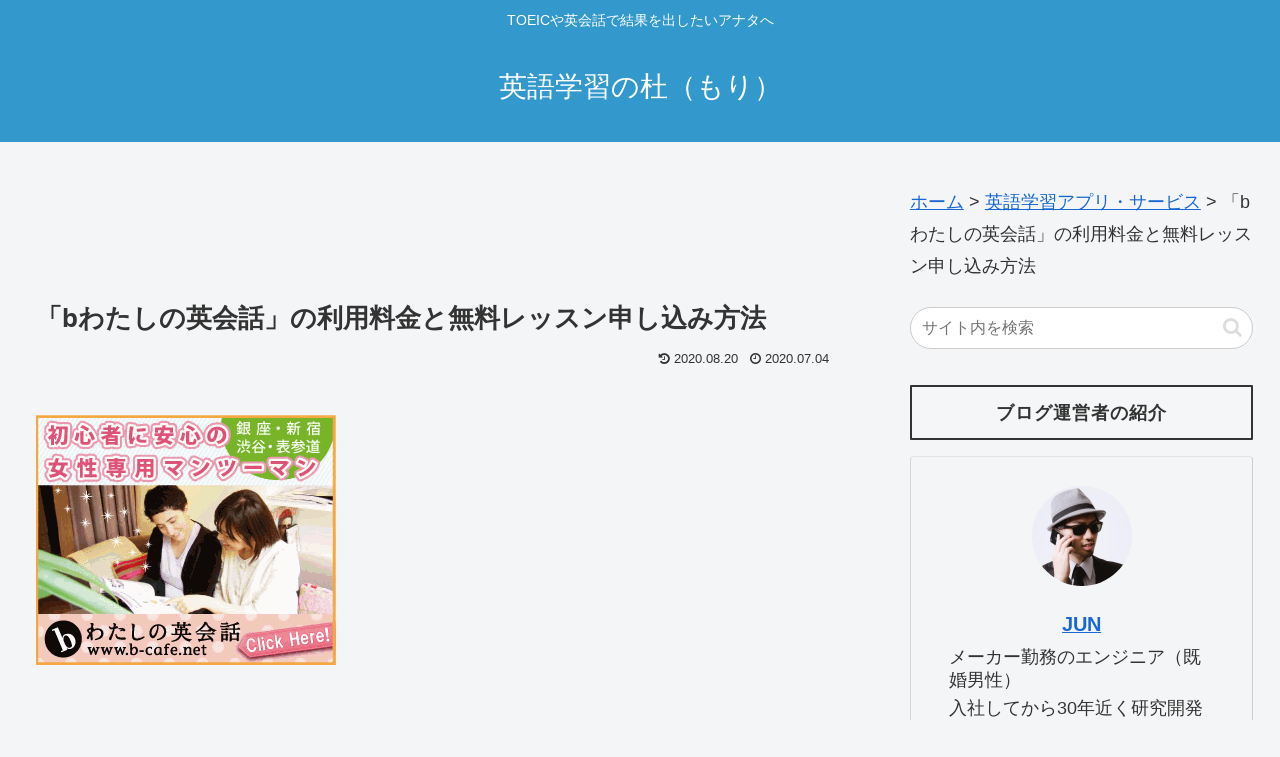

--- FILE ---
content_type: text/html; charset=utf-8
request_url: https://www.google.com/recaptcha/api2/aframe
body_size: 263
content:
<!DOCTYPE HTML><html><head><meta http-equiv="content-type" content="text/html; charset=UTF-8"></head><body><script nonce="t3htCTT8pFipGvaahfbC8A">/** Anti-fraud and anti-abuse applications only. See google.com/recaptcha */ try{var clients={'sodar':'https://pagead2.googlesyndication.com/pagead/sodar?'};window.addEventListener("message",function(a){try{if(a.source===window.parent){var b=JSON.parse(a.data);var c=clients[b['id']];if(c){var d=document.createElement('img');d.src=c+b['params']+'&rc='+(localStorage.getItem("rc::a")?sessionStorage.getItem("rc::b"):"");window.document.body.appendChild(d);sessionStorage.setItem("rc::e",parseInt(sessionStorage.getItem("rc::e")||0)+1);localStorage.setItem("rc::h",'1768650807306');}}}catch(b){}});window.parent.postMessage("_grecaptcha_ready", "*");}catch(b){}</script></body></html>